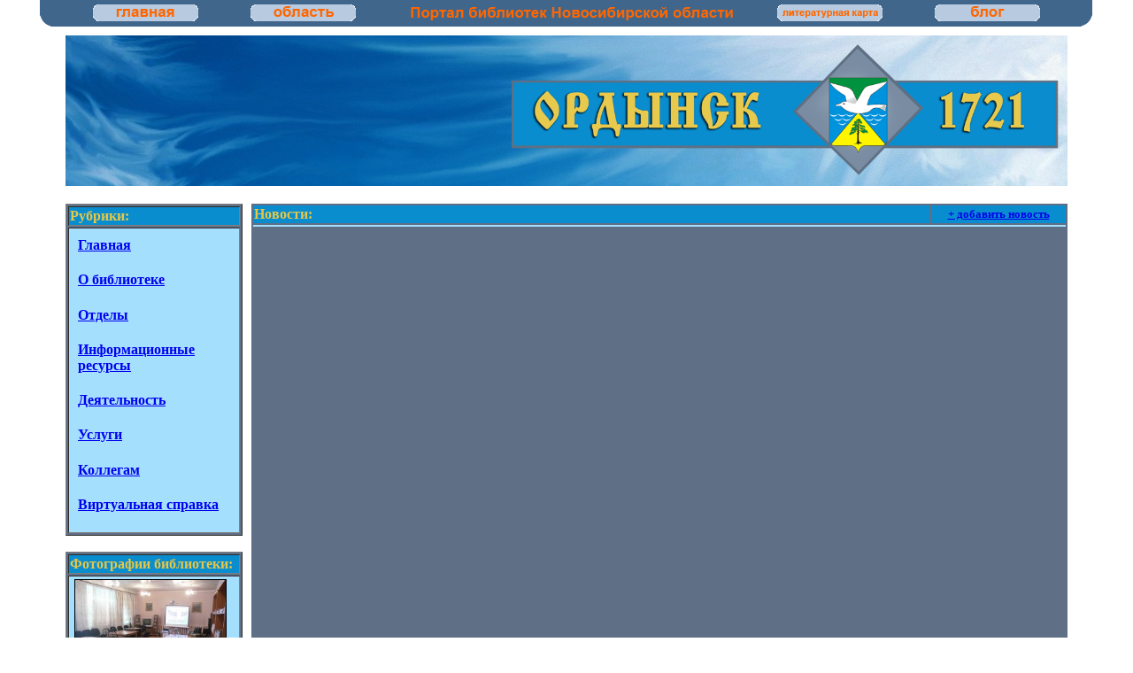

--- FILE ---
content_type: text/html; charset=windows-1251
request_url: http://infomania.ru/ordinsk/view_dop.php?ri=10
body_size: 3105
content:
<html>
<meta http-equiv=Выберите расширение для паковки content="text/html; charset=windows-1251">
<body leftMargin="0" topMargin="0" onLoad="rotate()" marginwidth="0" marginheight="0">
<style type="text/css">
<!--
.стиль1 {font-size: small}
-->
</style>
<meta http-equiv=Выберите расширение для паковки content="text/html; charset=windows-1251">
<!-- Yandex.Metrika counter -->
<script type="text/javascript">
    (function (d, w, c) {
        (w[c] = w[c] || []).push(function() {
            try {
                w.yaCounter29661290 = new Ya.Metrika({
                    id:29661290,
                    clickmap:true,
                    trackLinks:true,
                    accurateTrackBounce:true,
                    webvisor:true
                });
            } catch(e) { }
        });

        var n = d.getElementsByTagName("script")[0],
            s = d.createElement("script"),
            f = function () { n.parentNode.insertBefore(s, n); };
        s.type = "text/javascript";
        s.async = true;
        s.src = "https://mc.yandex.ru/metrika/watch.js";

        if (w.opera == "[object Opera]") {
            d.addEventListener("DOMContentLoaded", f, false);
        } else { f(); }
    })(document, window, "yandex_metrika_callbacks");
</script>
<noscript><div><img src="https://mc.yandex.ru/watch/29661290" style="position:absolute; left:-9999px;" alt="" /></div></noscript>
<!-- /Yandex.Metrika counter -->

<table cellpadding="0" cellspacing="0" width=93% height="30" align="center">
  <tr height="30">
  <td align="right"><img src="../blocks/img/left.gif" /></td>
    <td width=15% bgcolor="#40668c"><div align="center"><a href="http://infomania.ru"><img src="../blocks/img/main.gif" border="0" /></a></div></td>
    <td width=15% bgcolor="#40668c"><div align="center"><a href="http://infomania.ru/portal/"><img src="../blocks/img/shtat.gif" border="0"></a></div></td>
    <td bgcolor="#40668c"><div align="center"><img src="../blocks/img/hr.gif" /></td>
    <td width=15% bgcolor="#40668c"><div align="center"><a href="http://infomania.ru/map/"><img src="../blocks/img/lit.gif" border="0"/></a></div></td>
    <td width=15% bgcolor="#40668c"><div align="center"><a href="http://buki-v-ruki.livejournal.com/tag/%D0%BF%D0%BE%D1%80%D1%82%D0%B0%D0%BB%20infomania.ru" target="_blank"><img src="../blocks/img/blog.gif" alt="http://buki-v-ruki.livejournal.com/tag/%D0%BF%D0%BE%D1%80%D1%82%D0%B0%D0%BB%20infomania.ru" border="0" /></a></div></td>
	<td><img src="../blocks/img/rig.gif" /></td>
  </tr>
</table>

<!-- шапка сайта-->
<table width="90%" border="0" cellspacing="10" cellpadding="10" align="center" height="150">
  <tr height="150">
    <td align="right" background="http://infomania.ru/ordinsk/blok/img/bbajuz2ovt5o7bpg.jpg"><img src="blok/img/logo.gif" height="150"/></td>
  </tr>
</table>
<!-- начало глобальной таблицы-->
<table width="90%" cellspacing="10" cellpadding="0" align="center">
  <tr> <meta http-equiv=Выберите расширение для паковки content="text/html; charset=windows-1251">
<script type="text/javascript">
var GB_ROOT_DIR = "http://www.infomania.ru/greybox/";
</script>
<script type="text/javascript" src="http://www.infomania.ru/greybox/AJS.js"></script>
<script type="text/javascript" src="http://www.infomania.ru/greybox/AJS_fx.js"></script>
<script type="text/javascript" src="http://www.infomania.ru/greybox/gb_scripts.js"></script>
<link href="http://www.infomania.ru/greybox/gb_styles.css" rel="stylesheet" type="text/css" />


<script type='text/javascript' src='http://yandex.st/jquery/1.4.4/jquery.min.js'></script>
<script type='text/javascript'>
$(document).ready(function() {
    $('#cat p').hide();
    $('#cat h4').click(function(){
        $(this).next('p').slideToggle('slow');
    });
});
</script>

<link type="text/css" href="css/nf.lightbox.css" rel="stylesheet" />
<script src="js/jquery-1.3.2.min.js" type="text/javascript"></script>
<script src="js/NFLightBox.js" type="text/javascript"></script>
<script type="text/javascript">
<!--
$(function(){
  $("ul.gallery a").lightBox({
  	overlayBgColor: '#363',
  	txtImage: 'Фото',
    txtOf: 'из',
    txtPrev: '&nbsp;Назад',
    txtNext: '&nbsp;Вперед',
    keyToClose: 'q',
    keyToPrev: 'z',
    keyToNext: 'c'
  });
});
-->
</script>



<style type="text/css">
ul.gallery { width:180px; margin:0; padding:0; list-style-type:none; }
ul.gallery img { border:1px solid #000; }
ul.gallery li { float:left; }
</style>

<style type="text/css">
<!--
.styleA {font-family: Arial, Helvetica, sans-serif}
a:visited {
	color: blue;
}
-->
</style>
<!-- начало левой колонки-->
<td width="200" valign="top">



<!-- блок меню-->
<table width=200 border="1" bgcolor="#5f6f86">
  <tr>
    <th scope="col" bgcolor="#098dce"><div align="left" style="color: #e8c746;">Рубрики:</div></th>
  </tr>
  <tr>
    <td bgcolor="#a5dffe" style="padding-left:10px;padding-top:10px;color:blue">
	
	<div id='cat'>
<h4><a href='http://infomania.ru/ordinsk/'>Главная</a></h4>
<h4><a href='#'>О библиотеке</a></h4>
<p>  
<a href='http://infomania.ru/ordinsk/view_dop.php?ri=1' onmouseover="this.style.color='00ff01'" onmouseout="this.style.color='blue'">История</a><br />
<a href='http://infomania.ru/ordinsk/view_dop.php?ri=2' onmouseover="this.style.color='00ff01'" onmouseout="this.style.color='blue'">Правила</a><br />
<a href='http://infomania.ru/ordinsk/view_dop.php?ri=0' onmouseover="this.style.color='00ff01'" onmouseout="this.style.color='blue'">Библиотека сегодня</a><br />
</p>

<h4><a href='#'>Отделы</a></h4>
<p>
<a href='http://infomania.ru/ordinsk/view_dop.php?ri=3' onmouseover="this.style.color='00ff01'" onmouseout="this.style.color='blue'">Методический отдел</a><br />
<a href='http://infomania.ru/ordinsk/view_dop.php?ri=4' onmouseover="this.style.color='00ff01'" onmouseout="this.style.color='blue'">Отдел комплектования и обработки литературы</a><br />
<a href='http://infomania.ru/ordinsk/view_dop.php?ri=5' onmouseover="this.style.color='00ff01'" onmouseout="this.style.color='blue'">Информационный отдел</a><br />
<a href='http://infomania.ru/ordinsk/view_dop.php?ri=6' onmouseover="this.style.color='00ff01'" onmouseout="this.style.color='blue'">Отдел обслуживания</a><br />
</p>

<h4><a href='#'>Информационные ресурсы</a></h4>
<p>
<a href='http://infomania.ru/ordinsk/view_dop.php?ri=7' onmouseover="this.style.color='00ff01'" onmouseout="this.style.color='blue'">Электронный каталог</a><br />
<a href='http://infomania.ru/ordinsk/view_dop.php?ri=8' onmouseover="this.style.color='00ff01'" onmouseout="this.style.color='blue'">Библиотечная карта Ордынского района</a><br />
<a href='http://infomania.ru/ordinsk/view_dop.php?ri=9' onmouseover="this.style.color='00ff01'" onmouseout="this.style.color='blue'">Каталог журналов и газет</a><br />
<a href='http://infomania.ru/ordinsk/view_dop.php?ri=10' onmouseover="this.style.color='00ff01'" onmouseout="this.style.color='blue'">Поступления литературы</a><br />
</p>

<h4><a href='#'>Деятельность</a></h4>
<p>
<a href='http://infomania.ru/ordinsk/view_dop.php?ri=11' onmouseover="this.style.color='00ff01'" onmouseout="this.style.color='blue'">План на 2012 год</a><br />
<a href='http://infomania.ru/ordinsk/view_dop.php?ri=12' onmouseover="this.style.color='00ff01'" onmouseout="this.style.color='blue'">Мероприятия</a><br />
<a href='http://infomania.ru/ordinsk/view_dop.php?ri=13' onmouseover="this.style.color='00ff01'" onmouseout="this.style.color='blue'">Конкурсы</a><br />
<a href='http://infomania.ru/ordinsk/view_dop.php?ri=14' onmouseover="this.style.color='00ff01'" onmouseout="this.style.color='blue'">Издательская деятельность</a><br />
</p>

<h4><a href='#'>Услуги</a></h4>
<p>
<a href='http://infomania.ru/ordinsk/view_dop.php?ri=15' onmouseover="this.style.color='00ff01'" onmouseout="this.style.color='blue'">Сервисные услуги</a><br />
<a href='http://infomania.ru/ordinsk/view_dop.php?ri=16' onmouseover="this.style.color='00ff01'" onmouseout="this.style.color='blue'">Консультант плюс, ИПС ФCО России «Законодательство России»</a><br />
</p>

<h4><a href='http://infomania.ru/ordinsk/view_dop.php?ri=17'>Коллегам</a></h4>
<h4><a href='http://www.infomania.ru/re1.php/' rel="gb_page_fs[]">Виртуальная справка</a></h4>
</div>

	
	</td>
  </tr></table><br>
  
<!-- блок с фотографиями-->  
<table width=200 border="1" bgcolor="#5f6f86">
  <tr bgcolor="#098dce"><th scope="col" bgcolor="#098dce"><div align="left" style="color: #e8c746;">Фотографии библиотеки:</div></th></tr>
  <tr><td bgcolor="#a5dffe" align="center">
<table border="0" cellspacing="2" cellpadding="0" align="center">
  <tr>
    <td align="center"><ul class="gallery"><li>
      <div align="center"><a href="http://infomania.ru/ordinsk/blok/img/prew/SDC13105.JPG"><img src="http://infomania.ru/ordinsk/blok/img/prew/sm/SDC13105.JPG" width="170"></a></div>
    </li></ul></td>
    </tr>
  <tr>
    <td align="center"><ul class="gallery"><li>
      <div align="center"><a href="http://infomania.ru/ordinsk/blok/img/prew/SDC13101.JPG"><img src="http://infomania.ru/ordinsk/blok/img/prew/sm/SDC13101.JPG"></a></div>
    </li>
        <li style="margin-left:4px;">
          <div align="center"><a href="http://infomania.ru/ordinsk/blok/img/prew/SDC13102.JPG"><img src="http://infomania.ru/ordinsk/blok/img/prew/sm/SDC13102.JPG"></a></div>
        </li>
      </ul></td>
    </tr>
</table>
 
   </td>
  </tr></table><br>
  
  
<table width=200 border="1" bgcolor="#5f6f86">
  <tr bgcolor="#098dce"><th scope="col" bgcolor="#098dce"><div align="left" style="color: #e8c746;">Счетчик:</div></th></tr>
  <tr><td bgcolor="#a5dffe" align="left">
<!--LiveInternet counter--><script type="text/javascript"><!--
document.write("<a href='http://www.liveinternet.ru/click' "+
"target=_blank><img src='//counter.yadro.ru/hit?t14.13;r"+
escape(document.referrer)+((typeof(screen)=="undefined")?"":
";s"+screen.width+"*"+screen.height+"*"+(screen.colorDepth?
screen.colorDepth:screen.pixelDepth))+";u"+escape(document.URL)+
";"+Math.random()+
"' alt='' title='LiveInternet: показано число просмотров за 24"+
" часа, посетителей за 24 часа и за сегодня' "+
"border='0' width='88' height='31'><\/a>")
//--></script><!--/LiveInternet-->

 
   </td>
  </tr></table>
  
<!-- конец левой колонки-->
</td>
    <td rowspan="2" bgcolor="#5f6f86" valign="top"><table width=100%>
  <tr>
    <th scope="col" bgcolor="#098dce"><div align="left" style="color: #e8c746;">Новости:</div></th>
    <th scope="col" bgcolor="#098dce" width="150"><div align="right" class="стиль1">
      <div align="center"><a href="http://infomania.ru/ordinsk/add.php">+ добавить новость</a></div>
    </div></th>
  </tr>
  <tr>
    <td colspan="2" bgcolor="#a5dffe"><blockquote>




--- FILE ---
content_type: application/javascript
request_url: http://infomania.ru/ordinsk/js/NFLightBox.js
body_size: 12843
content:
/*
[===========================================================================]
[   Copyright (c) 2009, Helori LAMBERTY                                     ]
[   All rights reserved.                                                    ]
[                                                                           ]
[   Redistribution and use in source and binary forms, with or without      ] 
[   modification, are permitted provided that the following conditions      ]
[   are met:                                                                ]
[                                                                           ]  
[   * Redistributions of source code must retain the above copyright        ]
[   notice, this list of conditions and the following disclaimer.           ]
[                                                                           ]
[   * Redistributions in binary form must reproduce the above copyright     ]
[   notice, this list of conditions and the following disclaimer in         ]
[   the documentation and/or other materials provided with the              ]
[   distribution.                                                           ]
[                                                                           ]
[   * Neither the name of NotesFor.net nor the names of its                 ]
[   contributors may be used to endorse or promote products derived         ]
[   from this software without specific prior written permission.           ]   
[                                                                           ]
[   THIS SOFTWARE IS PROVIDED BY THE COPYRIGHT HOLDERS AND CONTRIBUTORS     ]
[   "AS IS" AND ANY EXPRESS OR IMPLIED WARRANTIES, INCLUDING, BUT NOT       ]
[   LIMITED TO, THE IMPLIED WARRANTIES OF MERCHANTABILITY AND FITNESS FOR   ]
[   A PARTICULAR PURPOSE ARE DISCLAIMED. IN NO EVENT SHALL THE COPYRIGHT    ]
[   OWNER OR CONTRIBUTORS BE LIABLE FOR ANY DIRECT, INDIRECT, INCIDENTAL,   ]
[   SPECIAL, EXEMPLARY, OR CONSEQUENTIAL DAMAGES (INCLUDING, BUT NOT        ]
[   LIMITED TO, PROCUREMENT OF SUBSTITUTE GOODS OR SERVICES; LOSS OF USE,   ]
[   DATA, OR PROFITS; OR BUSINESS INTERRUPTION) HOWEVER CAUSED AND ON ANY   ]
[   THEORY OF LIABILITY, WHETHER IN CONTRACT, STRICT LIABILITY, OR TORT     ]
[   (INCLUDING NEGLIGENCE OR OTHERWISE) ARISING IN ANY WAY OUT OF THE       ] 
[   USE OF THIS SOFTWARE, EVEN IF ADVISED OF THE POSSIBILITY OF SUCH        ] 
[   DAMAGE.                                                                 ]
[===========================================================================]
*/

(function($) {
    $.fn.lightBox = function(settings) {
        ///	<summary>
        ///		Init the JQuery ligntbox settings. 
        ///	</summary>
        ///	<param name="settings" type="Options">
        ///		1: overlayBgColor - (string) Background color to overlay; inform a hexadecimal value like: #RRGGBB. Where RR, GG, and BB are the hexadecimal values for the red, green, and blue values of the color.
        ///		2: overlayOpacity - (integer) Opacity value to overlay; inform: 0.X. Where X are number from 0 to 9.
        ///		3: fixedNavigation - (boolean) Boolean that informs if the navigation (next and prev button) will be fixed or not in the interface.
        ///		4: imageLoading - (string) Path and the name of the loading icon image
        ///		5: imageBtnPrev - (string) Path and the name of the prev button image
        ///		6: imageBtnNext - (string) Path and the name of the next button image
        ///		7: imageBtnClose - (string) Path and the name of the close button image
        ///		8: imageBlank - (string) Path and the name of a blank image (one pixel)
        ///		9: imageBtnBottomPrev - (string) Path and the name of the bottom prev button image
        ///		10: imageBtnBottomNext - (string) (string) Path and the name of the bottom next button image
        ///		11: imageBtnPlay - (string) Path and the name of the close button image
        ///		12: imageBtnStop - (string) Path and the name of the play button image
        ///		13: containerBorderSize - (integer) If you adjust the padding in the CSS for the container, #lightbox-container-image-box, you will need to update this value
        ///		14: containerResizeSpeed - (integer) Specify the resize duration of container image. These number are miliseconds. 500 is default.
        ///		15: txtImage - (string) Specify text "Image"
        ///		16: txtOf - (string) Specify text "of"
        ///		17: txtPrev - (string) Specify text "previous"
        ///		18: keyToNext - (string) Specify text "next"    
        ///		19: keyToClose - (string) (c = close) Letter to close the jQuery lightBox interface. Beyond this letter, the letter X and the SCAPE key is used to.
        ///		20: keyToPrev - (string) (p = previous) Letter to show the previous image.
        ///		21: keyToNext - (string) (n = next) Letter to show the next image.
        ///		22: slideShowTimer - (integer) number of milliseconds to change image by default 5000.
        ///	</param>
        ///	<returns type="jQuery" />
        settings = jQuery.extend({
            // Configuration related to overlay
            overlayBgColor: '#000',
            overlayOpacity: 0.8,
            // Configuration related to navigation
            fixedNavigation: false,
            // Configuration related to images
            imageLoading: 'images/loading.gif',
            imageBtnPrev: 'images/prev.png',
            imageBtnNext: 'images/next.png',
            imageBtnClose: 'images/close.png',
            imageBlank: 'images/lightbox-blank.gif',
            imageBtnBottomPrev: 'images/btm_prev.gif',
            imageBtnBottomNext: 'images/btm_next.gif',
            imageBtnPlay: 'images/start.png',
            imageBtnStop: 'images/pause.png',
            // Configuration related to container image box
            containerBorderSize: 10,
            containerResizeSpeed: 500,
            // Configuration related to texts in caption. For example: Image 2 of 8. You can alter either "Image" and "of" texts.
            txtImage: 'Image',
            txtOf: 'of',
            txtPrev: '&nbsp;Previous',
            txtNext: '&nbsp;Next',
            // Configuration related to keyboard navigation
            keyToClose: 'c',
            keyToPrev: 'p',
            keyToNext: 'n',
            //Configuration related to slide show
            slideShowTimer: 5000,
            // DonВґt alter these variables in any way
            step: 0,
            imageArray: [],
            slideShow: 'start',
            activeImage: 0
        }, settings);

        // Caching the jQuery object with all elements matched
        var jQueryMatchedObj = this; // This, in this context, refer to jQuery object

        function _initialize() {
            _start(this, jQueryMatchedObj); // This, in this context, refer to object (link) which the user have clicked
            return false; // Avoid the browser following the link
        }

        function _start(objClicked, jQueryMatchedObj) {
            ///	<summary>
            ///		Start the jQuery lightBox plugin.  
            ///	</summary>
            ///	<param name="objClicked" type="object">objClicked The object (link) whick the user have clicked</param>
            ///	<param name="jQueryMatchedObj" type="object">jQueryMatchedObj The jQuery object with all elements matched</param>

            // Hime some elements to avoid conflict with overlay in IE. These elements appear above the overlay.
            $('embed, object, select').css({ 'visibility': 'hidden' });
            // Call the function to create the markup structure; style some elements; assign events in some elements.
            _set_interface();
            // Unset total images in imageArray
            settings.imageArray.length = 0;
            // Unset image active information
            settings.activeImage = 0;
            // We have an image set? Or just an image? LetВґs see it.
            if (jQueryMatchedObj.length == 1) {
                settings.imageArray.push(new Array(objClicked.getAttribute('href'), objClicked.getAttribute('title')));
            } else {
                // Add an Array (as many as we have), with href and title atributes, inside the Array that storage the images references		
                for (var i = 0; i < jQueryMatchedObj.length; i++) {
                    settings.imageArray.push(new Array(jQueryMatchedObj[i].getAttribute('href'), jQueryMatchedObj[i].getAttribute('title')));
                }
            }
            while (settings.imageArray[settings.activeImage][0] != objClicked.getAttribute('href')) {
                settings.activeImage++;
            }
            // Call the function that prepares image exibition
            _set_image_to_view();
        }

        function _set_interface() {
            // Apply the HTML markup into body tag
            //$('body').append('<div id="jquery-overlay" /><div id="jquery-box"><div id="jquery-lightbox"><div id="lightbox-container-image-box"><div id="lightbox-container-image-box-top"><div id="lightbox-container-image-box-top-left"><img src="' + settings.imageBtnPlay + '"></div><div id="lightbox-container-image-box-top-middle"></div><div id="lightbox-container-image-box-top-right"><img src="' + settings.imageBtnClose + '"></div></div><div id="lightbox-container-image"><img id="lightbox-image"/></div><div id="lightbox-nav" style="display: block;"><a id="lightbox-nav-btnPrev" href="#" /><a id="lightbox-nav-btnNext" href="#" /></div><div id="lightbox-loading" style="display: none;"><a id="lightbox-loading-link" href="#"><img src="' + settings.imageLoading + '"></a></div></div><div id="lightbox-container-image-data-box"><div id="lightbox-container-image-data"><span id="lightbox-image-details-caption">Image name</span> <span id="lightbox-image-details-currentNumber"></span>&nbsp;|&nbsp;<div id="lightbox-image-details-previous-image"><img src="' + settings.imageBtnBottomPrev + '"><span id="lightbox-image-details-previous-text">' + settings.txtPrev + '</span>&nbsp;</div><div id="lightbox-image-details-next-image"><img src="' + settings.imageBtnBottomNext + '"><span id="lightbox-image-details-next-text">' + settings.txtNext + '</span></div></div></div></div>');
            $('body').append('<div id="jquery-overlay" /><div id="jquery-box"><div id="jquery-lightbox"><div id="lightbox-container-image-box"><div id="lightbox-container-image-box-top"><div id="lightbox-container-image-box-top-left"><img src="' + settings.imageBtnPlay + '"></div><div id="lightbox-container-image-box-top-middle"></div><div id="lightbox-container-image-box-top-right"><img src="' + settings.imageBtnClose + '"></div></div><div id="lightbox-container-image"><img id="lightbox-image"/></div><div id="lightbox-nav" style="display: block;"><a id="lightbox-nav-btnPrev" href="#" title="' + settings.txtPrev + '" /><a id="lightbox-nav-btnNext" href="#" title="' + settings.txtNext + '" /></div><div id="lightbox-loading" style="display: none;"><a id="lightbox-loading-link" href="#"><img src="' + settings.imageLoading + '"></a></div></div><div id="lightbox-container-image-data-box"><div id="lightbox-container-image-data"><span id="lightbox-image-details-caption">Image name</span> <span id="lightbox-image-details-currentNumber"></span>&nbsp;|&nbsp;<div id="lightbox-image-details-previous-image"><img src="' + settings.imageBtnBottomPrev + '" alt="' + settings.txtPrev + '">&nbsp;</div><div id="lightbox-image-details-next-image"><img src="' + settings.imageBtnBottomNext + '" alt="' + settings.txtNext + '"></div></div></div></div>');

            $('#lightbox-container-image-box').corner();
            $('#lightbox-container-image-data-box').corner();

            // Get page sizes
            var arrPageSizes = ___getPageSize();
            // Style overlay and show it
            $('#jquery-overlay').css({
                backgroundColor: settings.overlayBgColor,
                opacity: settings.overlayOpacity,
                width: arrPageSizes[0],
                height: arrPageSizes[1]
            }).fadeIn();
            // Get page scroll
            var arrPageScroll = ___getPageScroll();
            // Calculate top and left offset for the jquery-lightbox div object and show it
            $('#jquery-lightbox').css({
                top: arrPageScroll[1] + (arrPageSizes[3] / 10),
                left: arrPageScroll[0]
            }).show();

            // Assigning click events in elements to close overlay
            //            $('#jquery-overlay,#jquery-lightbox').click(function() {
            //                _finish();
            //            });
            // Assign the _finish function to lightbox-loading-link and lightbox-secNav-btnClose objects
            $('#lightbox-container-image-box-top-right img').click(function() {
                _finish();
                return false;
            });

            //Start/Stop the slide show
            $('#lightbox-container-image-box-top-left img').click(function() {
                if (settings.slideShow == 'start') {
                    $('#lightbox-container-image-box-top-left img')[0].src = settings.imageBtnStop;
                    settings.step = 0;
                    $('#lightbox-container-image-box-top-left img').everyTime(settings.slideShowTimer / Math.round(settings.slideShowTimer / 125), "timer", function(i) {
                        _set_timer();
                    }, Math.round(settings.slideShowTimer / 125));
                    settings.slideShow = 'stop';
                }
                else {
                    $('#lightbox-container-image-box-top-left img')[0].src = settings.imageBtnPlay;
                    $('#lightbox-container-image-box-top-left img').stopTime("timer");
                    settings.step = 0;
                    $("#lightbox-container-image-box-top-middle").reportprogress(settings.step, Math.round(settings.slideShowTimer / 125));
                    settings.slideShow = 'start';
                }
                return false;
            });

            // If window was resized, calculate the new overlay dimensions
            $(window).resize(function() {
                // Get page sizes
                var arrPageSizes = ___getPageSize();
                // Style overlay and show it
                $('#jquery-overlay').css({
                    width: arrPageSizes[0],
                    height: arrPageSizes[1]
                });
                // Get page scroll
                var arrPageScroll = ___getPageScroll();
                // Calculate top and left offset for the jquery-lightbox div object and show it
                $('#jquery-lightbox').css({
                    top: arrPageScroll[1] + (arrPageSizes[3] / 10),
                    left: arrPageScroll[0]
                });
            });
        }

        function _set_timer() {
            settings.step = settings.step + 1
            $("#lightbox-container-image-box-top-middle").reportprogress(settings.step, Math.round(settings.slideShowTimer / 125)); if (settings.step == Math.round(settings.slideShowTimer / 125)) {
                settings.step = 0;
                settings.activeImage = settings.activeImage + 1;
                if (settings.imageArray.length <= settings.activeImage) {
                    settings.activeImage = 0;
                }
                $('#lightbox-container-image-box-top-left img').stopTime("timer");
                _set_image_to_view(true);
            }
        }
        /**
        * Prepares image exibition; doing a imageВґs preloader to calculate itВґs size
        *
        */
        function _set_image_to_view(timer) {
            // Show the loading
            $('#lightbox-loading').show();
            if (settings.fixedNavigation) {
                $('#lightbox-image,#lightbox-container-image-data-box,#lightbox-image-details-currentNumber').hide();
            } else {
                // Hide some elements
                $('#lightbox-image,#lightbox-nav,#lightbox-nav-btnPrev,#lightbox-nav-btnNext,#lightbox-container-image-data-box,#lightbox-image-details-currentNumber,#lightbox-container-image-box-top').hide();
            }
            // Image preload process
            var objImagePreloader = new Image();
            objImagePreloader.onload = function() {
                $('#lightbox-image').attr('src', settings.imageArray[settings.activeImage][0]);
                // Perfomance an effect in the image container resizing it
                _resize_container_image_box(objImagePreloader.width, objImagePreloader.height);
                //	clear onLoad, IE behaves irratically with animated gifs otherwise
                objImagePreloader.onload = function() { };
            };
            objImagePreloader.src = settings.imageArray[settings.activeImage][0];
            if (timer) {
                $('#lightbox-container-image-box-top-left img').everyTime(settings.slideShowTimer / Math.round(settings.slideShowTimer / 125), "timer", function(i) {
                    _set_timer();
                }, Math.round(settings.slideShowTimer / 125));
            }
        };
        /**
        * Perfomance an effect in the image container resizing it
        *
        * @param integer intImageWidth The imageВґs width that will be showed
        * @param integer intImageHeight The imageВґs height that will be showed
        */
        function _resize_container_image_box(intImageWidth, intImageHeight) {
            // Get current width and height
            var intCurrentWidth = $('#lightbox-container-image-box').width();
            var intCurrentHeight = $('#lightbox-container-image-box').height();
            // Get the width and height of the selected image plus the padding
            var intWidth = (intImageWidth + (settings.containerBorderSize * 2)); // Plus the imageВґs width and the left and right padding value
            var intHeight = (intImageHeight + (settings.containerBorderSize * 2)); // Plus the imageВґs height and the left and right padding value
            // Diferences
            var intDiffW = intCurrentWidth - intWidth;
            var intDiffH = intCurrentHeight - intHeight;
            // Perfomance the effect
            $('#lightbox-container-image-box').animate({ width: intWidth, height: intHeight }, settings.containerResizeSpeed, function() { _show_image(); });
            if ((intDiffW == 0) && (intDiffH == 0)) {
                if ($.browser.msie) {
                    ___pause(250);
                } else {
                    ___pause(100);
                }
            }
            $('#lightbox-container-image-data-box').css({ width: intWidth });
            $('#lightbox-nav-btnPrev,#lightbox-nav-btnNext').css({ height: intImageHeight + (settings.containerBorderSize * 2) - 32 });
        };
        /**
        * Show the prepared image
        *
        */
        function _show_image() {
            $('#lightbox-loading').hide();
            $('#lightbox-image').fadeIn(function() {
                _show_image_data();
                _set_navigation();
            });
            _preload_neighbor_images();
        };
        /**
        * Show the image information
        *
        */
        function _show_image_data() {
            $('#lightbox-container-image-data-box').slideDown('fast');
            $('#lightbox-image-details-caption').hide();
            if (settings.imageArray[settings.activeImage][1]) {
                $('#lightbox-image-details-caption').html(settings.imageArray[settings.activeImage][1]).show();
            }
            // If we have a image set, display 'Image X of X'
            if (settings.imageArray.length > 1) {
                $('#lightbox-image-details-currentNumber').html(settings.txtImage + ' ' + (settings.activeImage + 1) + ' ' + settings.txtOf + ' ' + settings.imageArray.length).show();
            }
            $('#lightbox-container-image-box-top').show();
        }
        /**
        * Display the button navigations
        *
        */
        function _set_navigation() {
            $('#lightbox-nav').show();

            // Instead to define this configuration in CSS file, we define here. And itВґs need to IE. Just.
            $('#lightbox-nav-btnPrev,#lightbox-nav-btnNext').css({ 'background': 'transparent url(' + settings.imageBlank + ') no-repeat' });

            // Show the prev button, if not the first image in set
            if (settings.activeImage != 0) {
                if (settings.fixedNavigation) {
                    $('#lightbox-image-details-previous-image, #lightbox-image-details-previous-text').unbind()
						.bind('click', function() {
						    settings.activeImage = settings.activeImage - 1;
						    _set_image_to_view();
						    return false;
						});
                } else {
                    // Show the images button for Next buttons
                    $('#lightbox-image-details-previous-image, #lightbox-image-details-previous-text').unbind().show().bind('click', function() {
                        settings.activeImage = settings.activeImage - 1;
                        _set_image_to_view();
                        return false;
                    });
                }
            }
            else
                $('#lightbox-image-details-previous-image, #lightbox-image-details-previous-text').hide();

            // Show the prev button, if not the first image in set
            if (settings.activeImage != 0) {
                if (settings.fixedNavigation) {
                    $('#lightbox-nav-btnPrev').css({ 'background': 'url(' + settings.imageBtnPrev + ') left 50% no-repeat' })
						.unbind()
						.bind('click', function() {
						    settings.activeImage = settings.activeImage - 1;
						    _set_image_to_view();
						    return false;
						});
                } else {
                    // Show the images button for Next buttons
                    $('#lightbox-nav-btnPrev').unbind().hover(function() {
                        $(this).css({ 'background': 'url(' + settings.imageBtnPrev + ') left 50% no-repeat' });
                    }, function() {
                        $(this).css({ 'background': 'transparent url(' + settings.imageBlank + ') no-repeat' });
                    }).show().bind('click', function() {
                        settings.activeImage = settings.activeImage - 1;
                        _set_image_to_view();
                        return false;
                    });
                }
            }

            // Show the next button, if not the last image in set
            if (settings.activeImage != (settings.imageArray.length - 1)) {
                if (settings.fixedNavigation) {
                    $('#lightbox-image-details-next-image, #lightbox-image-details-next-text').unbind()
						.bind('click', function() {
						    settings.activeImage = settings.activeImage + 1;
						    _set_image_to_view();
						    return false;
						});
                } else {
                    // Show the images button for Next buttons
                    $('#lightbox-image-details-next-image, #lightbox-image-details-next-text').unbind().show().bind('click', function() {
                        settings.activeImage = settings.activeImage + 1;
                        _set_image_to_view();
                        return false;
                    });
                }
            }
            else
                $('#lightbox-image-details-next-image, #lightbox-image-details-next-text').hide();

            if (settings.activeImage != (settings.imageArray.length - 1)) {
                if (settings.fixedNavigation) {
                    $('#lightbox-nav-btnNext').css({ 'background': 'url(' + settings.imageBtnNext + ') right 50% no-repeat' })
						.unbind()
						.bind('click', function() {
						    settings.activeImage = settings.activeImage + 1;
						    _set_image_to_view();
						    return false;
						});
                } else {
                    // Show the images button for Next buttons
                    $('#lightbox-nav-btnNext').unbind().hover(function() {
                        $(this).css({ 'background': 'url(' + settings.imageBtnNext + ') right 50% no-repeat' });
                    }, function() {
                        $(this).css({ 'background': 'transparent url(' + settings.imageBlank + ') no-repeat' });
                    }).show().bind('click', function() {
                        settings.activeImage = settings.activeImage + 1;
                        _set_image_to_view();
                        return false;
                    });
                }
            }
            // Enable keyboard navigation
            _enable_keyboard_navigation();
        }

        /**
        * Enable a support to keyboard navigation
        *
        */
        function _enable_keyboard_navigation() {
            $(document).keydown(function(objEvent) {
                _keyboard_action(objEvent);
            });
        }
        /**
        * Disable the support to keyboard navigation
        *
        */
        function _disable_keyboard_navigation() {
            $(document).unbind();
        }
        /**
        * Perform the keyboard actions
        *
        */
        function _keyboard_action(objEvent) {
            // To ie
            if (objEvent == null) {
                keycode = event.keyCode;
                escapeKey = 27;
                // To Mozilla
            } else {
                keycode = objEvent.keyCode;
                escapeKey = objEvent.DOM_VK_ESCAPE;
            }
            // Get the key in lower case form
            key = String.fromCharCode(keycode).toLowerCase();
            // Verify the keys to close the ligthBox
            if ((key == settings.keyToClose) || (key == 'x') || (keycode == escapeKey)) {
                _finish();
            }
            // Verify the key to show the previous image
            if ((key == settings.keyToPrev) || (keycode == 37)) {
                // If weВґre not showing the first image, call the previous
                if (settings.activeImage != 0) {
                    settings.activeImage = settings.activeImage - 1;
                    _set_image_to_view();
                    _disable_keyboard_navigation();
                }
            }
            // Verify the key to show the next image
            if ((key == settings.keyToNext) || (keycode == 39)) {
                // If weВґre not showing the last image, call the next
                if (settings.activeImage != (settings.imageArray.length - 1)) {
                    settings.activeImage = settings.activeImage + 1;
                    _set_image_to_view();
                    _disable_keyboard_navigation();
                }
            }
        }
        /**
        * Preload prev and next images being showed
        *
        */
        function _preload_neighbor_images() {
            if ((settings.imageArray.length - 1) > settings.activeImage) {
                objNext = new Image();
                objNext.src = settings.imageArray[settings.activeImage + 1][0];
            }
            if (settings.activeImage > 0) {
                objPrev = new Image();
                objPrev.src = settings.imageArray[settings.activeImage - 1][0];
            }
        }
        /**
        * Remove jQuery lightBox plugin HTML markup
        *
        */
        function _finish() {
            $('#jquery-lightbox').remove();
            $('#jquery-overlay').fadeOut(function() { $('#jquery-overlay').remove(); });
            // Show some elements to avoid conflict with overlay in IE. These elements appear above the overlay.
            $('embed, object, select').css({ 'visibility': 'visible' });
        }
        /**
        / THIRD FUNCTION
        * getPageSize() by quirksmode.com
        *
        * @return Array Return an array with page width, height and window width, height
        */
        function ___getPageSize() {
            var xScroll, yScroll;
            if (window.innerHeight && window.scrollMaxY) {
                xScroll = window.innerWidth + window.scrollMaxX;
                yScroll = window.innerHeight + window.scrollMaxY;
            } else if (document.body.scrollHeight > document.body.offsetHeight) { // all but Explorer Mac
                xScroll = document.body.scrollWidth;
                yScroll = document.body.scrollHeight;
            } else { // Explorer Mac...would also work in Explorer 6 Strict, Mozilla and Safari
                xScroll = document.body.offsetWidth;
                yScroll = document.body.offsetHeight;
            }
            var windowWidth, windowHeight;
            if (self.innerHeight) {	// all except Explorer
                if (document.documentElement.clientWidth) {
                    windowWidth = document.documentElement.clientWidth;
                } else {
                    windowWidth = self.innerWidth;
                }
                windowHeight = self.innerHeight;
            } else if (document.documentElement && document.documentElement.clientHeight) { // Explorer 6 Strict Mode
                windowWidth = document.documentElement.clientWidth;
                windowHeight = document.documentElement.clientHeight;
            } else if (document.body) { // other Explorers
                windowWidth = document.body.clientWidth;
                windowHeight = document.body.clientHeight;
            }
            // for small pages with total height less then height of the viewport
            if (yScroll < windowHeight) {
                pageHeight = windowHeight;
            } else {
                pageHeight = yScroll;
            }
            // for small pages with total width less then width of the viewport
            if (xScroll < windowWidth) {
                pageWidth = xScroll;
            } else {
                pageWidth = windowWidth;
            }
            arrayPageSize = new Array(pageWidth, pageHeight, windowWidth, windowHeight);
            return arrayPageSize;
        };
        /**
        / THIRD FUNCTION
        * getPageScroll() by quirksmode.com
        *
        * @return Array Return an array with x,y page scroll values.
        */
        function ___getPageScroll() {
            var xScroll, yScroll;
            if (self.pageYOffset) {
                yScroll = self.pageYOffset;
                xScroll = self.pageXOffset;
            } else if (document.documentElement && document.documentElement.scrollTop) {	 // Explorer 6 Strict
                yScroll = document.documentElement.scrollTop;
                xScroll = document.documentElement.scrollLeft;
            } else if (document.body) {// all other Explorers
                yScroll = document.body.scrollTop;
                xScroll = document.body.scrollLeft;
            }
            arrayPageScroll = new Array(xScroll, yScroll);
            return arrayPageScroll;
        };
        /**
        * Stop the code execution from a escified time in milisecond
        *
        */
        function ___pause(ms) {
            var date = new Date();
            curDate = null;
            do { var curDate = new Date(); }
            while (curDate - date < ms);
        };
        // Return the jQuery object for chaining. The unbind method is used to avoid click conflict when the plugin is called more than once
        return this.unbind('click').click(_initialize);
    };
})(jQuery);                        // Call and execute the function immediately passing the jQuery object


/*
[===========================================================================]
[   JQUERY PROGRESS BAR                                                     ]
[===========================================================================]
*/
(function($) {
    //Main Method
    $.fn.reportprogress = function(val, maxVal) {
        var max = 100;
        if (maxVal)
            max = maxVal;
        return this.each(
			function() {
			    var div = $(this);
			    var innerdiv = div.find(".progress");

			    if (innerdiv.length != 1) {
			        innerdiv = $("<div class='progress'></div>");
			        //			        div.append("<div class='text'>&nbsp;</div>");
			        //			        $("<span class='text'>&nbsp;</span>").css("width", div.width()).appendTo(innerdiv);
			        div.append(innerdiv);
			    }
			    var width = Math.round(val / max * 100);
			    innerdiv.css("width", width + "%");
			    //			    div.find(".text").html(width + " %");
			}
		);
    };
})(jQuery);

/*
[===========================================================================]
[   JQUERY CURVY CORNERS                                                    ]
[===========================================================================]
*/

(function($) {
    $.fn.corner = function(options) {

        function BlendColour(Col1, Col2, Col1Fraction) {
            var red1 = parseInt(Col1.substr(1, 2), 16);
            var green1 = parseInt(Col1.substr(3, 2), 16);
            var blue1 = parseInt(Col1.substr(5, 2), 16);
            var red2 = parseInt(Col2.substr(1, 2), 16);
            var green2 = parseInt(Col2.substr(3, 2), 16);
            var blue2 = parseInt(Col2.substr(5, 2), 16);
            if (Col1Fraction > 1 || Col1Fraction < 0) Col1Fraction = 1;
            var endRed = Math.round((red1 * Col1Fraction) + (red2 * (1 - Col1Fraction)));
            if (endRed > 255) endRed = 255;
            if (endRed < 0) endRed = 0;
            var endGreen = Math.round((green1 * Col1Fraction) + (green2 * (1 - Col1Fraction)));
            if (endGreen > 255) endGreen = 255;
            if (endGreen < 0) endGreen = 0;
            var endBlue = Math.round((blue1 * Col1Fraction) + (blue2 * (1 - Col1Fraction)));
            if (endBlue > 255) endBlue = 255;
            if (endBlue < 0) endBlue = 0;
            return "#" + IntToHex(endRed) + IntToHex(endGreen) + IntToHex(endBlue);
        }

        function IntToHex(strNum) {
            base = strNum / 16;
            rem = strNum % 16;
            base = base - (rem / 16);
            baseS = MakeHex(base);
            remS = MakeHex(rem);
            return baseS + '' + remS;
        }

        function MakeHex(x) {
            if ((x >= 0) && (x <= 9)) {
                return x;
            } else {
                switch (x) {
                    case 10: return "A";
                    case 11: return "B";
                    case 12: return "C";
                    case 13: return "D";
                    case 14: return "E";
                    case 15: return "F";
                };
                return "F";
            };
        }

        function pixelFraction(x, y, r) {
            var pixelfraction = 0;
            var xvalues = new Array(1);
            var yvalues = new Array(1);
            var point = 0;
            var whatsides = "";
            var intersect = Math.sqrt((Math.pow(r, 2) - Math.pow(x, 2)));
            if ((intersect >= y) && (intersect < (y + 1))) {
                whatsides = "Left";
                xvalues[point] = 0;
                yvalues[point] = intersect - y;
                point = point + 1;
            };
            var intersect = Math.sqrt((Math.pow(r, 2) - Math.pow(y + 1, 2)));
            if ((intersect >= x) && (intersect < (x + 1))) {
                whatsides = whatsides + "Top";
                xvalues[point] = intersect - x;
                yvalues[point] = 1;
                point = point + 1;
            };
            var intersect = Math.sqrt((Math.pow(r, 2) - Math.pow(x + 1, 2)));
            if ((intersect >= y) && (intersect < (y + 1))) {
                whatsides = whatsides + "Right";
                xvalues[point] = 1;
                yvalues[point] = intersect - y;
                point = point + 1;
            };
            var intersect = Math.sqrt((Math.pow(r, 2) - Math.pow(y, 2)));
            if ((intersect >= x) && (intersect < (x + 1))) {
                whatsides = whatsides + "Bottom";
                xvalues[point] = intersect - x;
                yvalues[point] = 0;
            };
            switch (whatsides) {
                case "LeftRight":
                    pixelfraction = Math.min(yvalues[0], yvalues[1]) + ((Math.max(yvalues[0], yvalues[1]) - Math.min(yvalues[0], yvalues[1])) / 2);
                    break;
                case "TopRight":
                    pixelfraction = 1 - (((1 - xvalues[0]) * (1 - yvalues[1])) / 2);
                    break;
                case "TopBottom":
                    pixelfraction = Math.min(xvalues[0], xvalues[1]) + ((Math.max(xvalues[0], xvalues[1]) - Math.min(xvalues[0], xvalues[1])) / 2);
                    break;
                case "LeftBottom":
                    pixelfraction = (yvalues[0] * xvalues[1]) / 2;
                    break;
                default:
                    pixelfraction = 1;
            };
            return pixelfraction;
        }

        function rgb2Hex(rgbColour) {
            try {
                var rgbArray = rgb2Array(rgbColour);
                var red = parseInt(rgbArray[0]);
                var green = parseInt(rgbArray[1]);
                var blue = parseInt(rgbArray[2]);
                var hexColour = "#" + IntToHex(red) + IntToHex(green) + IntToHex(blue);
            } catch (e) {
                alert("There was an error converting the RGB value to Hexadecimal in function rgb2Hex");
            };
            return hexColour;
        }

        function rgb2Array(rgbColour) {
            var rgbValues = rgbColour.substring(4, rgbColour.indexOf(")"));
            var rgbArray = rgbValues.split(", ");
            return rgbArray;
        }

        function format_colour(colour) {
            var returnColour = "transparent";
            if (colour != "" && colour != "transparent") {
                if (colour.substr(0, 3) == "rgb" && colour.substr(0, 4) != "rgba") {
                    returnColour = rgb2Hex(colour);
                }
                else if (colour.length == 4) {
                    returnColour = "#" + colour.substring(1, 2) + colour.substring(1, 2) + colour.substring(2, 3) + colour.substring(2, 3) + colour.substring(3, 4) + colour.substring(3, 4);
                }
                else {
                    returnColour = colour;
                };
            };
            return returnColour;
        };
        function strip_px(value) {
            return parseInt(((value != "auto" && value.indexOf("%") == -1 && value != "" && value.indexOf("px") !== -1) ? value.slice(0, value.indexOf("px")) : 0))
        }

        function drawPixel(box, intx, inty, colour, transAmount, height, newCorner, image, bgImage, cornerRadius, isBorder, borderWidth, boxWidth, settings) {
            var $$ = $(box);
            var pixel = document.createElement("div");
            $(pixel).css({ height: height, width: "1px", position: "absolute", "font-size": "1px", overflow: "hidden" });
            //var topMaxRadius = Math.max(settings["tr"].radius, settings["tl"].radius);
            var topMaxRadius = Math.max(settings.tl ? settings.tl.radius : 0, settings.tr ? settings.tr.radius : 0);
            // Dont apply background image to border pixels
            if (image == -1 && bgImage != "") {
                if (topMaxRadius > 0)
                    $(pixel).css("background-position", "-" + ((boxWidth - cornerRadius - borderWidth) + intx) + "px -" + (($$.height() + topMaxRadius - borderWidth) - inty) + "px");
                else
                    $(pixel).css("background-position", "-" + ((boxWidth - cornerRadius - borderWidth) + intx) + "px -" + (($$.height()) - inty) + "px");
                $(pixel).css({
                    "background-image": bgImage,
                    "background-repeat": $$.css("background-repeat"),
                    "background-color": colour
                });
            }
            else {
                if (!isBorder) $(pixel).css("background-color", colour).addClass('hasBackgroundColor');
                else $(pixel).css("background-color", colour);
            };

            if (transAmount != 100)
                setOpacity(pixel, transAmount);
            //$(pixel).css('opacity',transAmount/100);
            $(pixel).css({ top: inty + "px", left: intx + "px" });
            return pixel;
        };

        function setOpacity(obj, opacity) {
            opacity = (opacity == 100) ? 99.999 : opacity;

            if ($.browser.safari && obj.tagName != "IFRAME") {
                // Get array of RGB values
                var rgbArray = rgb2Array(obj.style.backgroundColor);

                // Get RGB values
                var red = parseInt(rgbArray[0]);
                var green = parseInt(rgbArray[1]);
                var blue = parseInt(rgbArray[2]);

                // Safari using RGBA support
                obj.style.backgroundColor = "rgba(" + red + ", " + green + ", " + blue + ", " + opacity / 100 + ")";
            }
            else if (typeof (obj.style.opacity) != "undefined") {
                // W3C
                obj.style.opacity = opacity / 100;
            }
            else if (typeof (obj.style.MozOpacity) != "undefined") {
                // Older Mozilla
                obj.style.MozOpacity = opacity / 100;
            }
            else if (typeof (obj.style.filter) != "undefined") {
                // IE
                obj.style.filter = "alpha(opacity:" + opacity + ")";
            }
            else if (typeof (obj.style.KHTMLOpacity) != "undefined") {
                // Older KHTML Based Browsers
                obj.style.KHTMLOpacity = opacity / 100;
            }
        }

        // Apply the corners
        function applyCorners(box, settings) {

            var $$ = $(box);

            // Get CSS of box and define vars
            var thebgImage = $$.css("backgroundImage");
            var topContainer = null;
            var bottomContainer = null;
            var masterCorners = new Array();
            var contentDIV = null;
            var boxHeight = strip_px($$.css("height")) ? strip_px($$.css("height")) : box.scrollHeight;
            var boxWidth = strip_px($$.css("width")) ? strip_px($$.css("width")) : box.scrollWidth;
            var borderWidth = strip_px($$.css("borderTopWidth")) ? strip_px($$.css("borderTopWidth")) : 0;
            var boxPaddingTop = strip_px($$.css("paddingTop"));
            var boxPaddingBottom = strip_px($$.css("paddingBottom"));
            var boxPaddingLeft = strip_px($$.css("paddingLeft"));

            var boxPaddingRight = strip_px($$.css("paddingRight"));
            var boxColour = format_colour($$.css("backgroundColor"));
            var bgImage = (thebgImage != "none" && thebgImage != "initial") ? thebgImage : "";
            //var boxContent 		= $$.html();
            var borderColour = format_colour($$.css("borderTopColor"));
            var borderString = borderWidth + "px" + " solid " + borderColour;

            var topMaxRadius = Math.max(settings.tl ? settings.tl.radius : 0, settings.tr ? settings.tr.radius : 0);
            var botMaxRadius = Math.max(settings.bl ? settings.bl.radius : 0, settings.br ? settings.br.radius : 0);

            $$.addClass('hasCorners').css({ "padding": "0", "borderColor": box.style.borderColour, 'overflow': 'visible' });
            if (box.style.position != "absolute") $$.css("position", "relative");
            if (($.browser.msie)) {
                if ($.browser.version == 6 && box.style.width == "auto" && box.style.height == "auto") $$.css("width", "100%");
                $$.css("zoom", "1");
                $("*", $$).css("zoom", "normal");
            }

            for (var t = 0; t < 2; t++) {
                switch (t) {
                    case 0:
                        if (settings.tl || settings.tr) {
                            var newMainContainer = document.createElement("div");
                            topContainer = box.appendChild(newMainContainer);
                            $(topContainer).css({ width: "100%", "font-size": "1px", overflow: "hidden", position: "absolute", "padding-left": borderWidth, "padding-right": borderWidth, height: topMaxRadius + "px", top: 0 - topMaxRadius + "px", left: 0 - borderWidth + "px" }).addClass('topContainer');
                        };
                        break;
                    case 1:
                        if (settings.bl || settings.br) {
                            var newMainContainer = document.createElement("div");
                            bottomContainer = box.appendChild(newMainContainer);
                            $(bottomContainer).css({ width: "100%", "font-size": "1px", overflow: "hidden", position: "absolute", "padding-left": borderWidth, "padding-right": borderWidth, height: botMaxRadius, bottom: 0 - botMaxRadius + "px", left: 0 - borderWidth + "px" }).addClass('bottomContainer');
                        };
                        break;
                };
            };

            if (settings.autoPad == true) {
                //$$.html("");
                var contentContainer = document.createElement("div");
                var contentContainer2 = document.createElement("div");
                var clearDiv = document.createElement("div");

                $(contentContainer2).css({ margin: "0", "padding-bottom": boxPaddingBottom, "padding-top": boxPaddingTop, "padding-left": boxPaddingLeft, "padding-right": boxPaddingRight, 'overflow': 'visible', height: "100%" }).addClass('hasBackgroundColor content_container');

                $(contentContainer).css({ position: "relative", 'float': "left", width: "100%", "margin-top": "-" + Math.abs(topMaxRadius - borderWidth) + "px", "margin-bottom": "-" + Math.abs(botMaxRadius - borderWidth) + "px", height: "100%" }).addClass = "autoPadDiv";

                $(clearDiv).css("clear", "both");

                contentContainer2.appendChild(contentContainer);
                contentContainer2.appendChild(clearDiv);
                $$.wrapInner(contentContainer2);
            };

            if (topContainer) $$.css("border-top", 0);
            if (bottomContainer) $$.css("border-bottom", 0);
            var corners = ["tr", "tl", "br", "bl"];
            for (var i in corners) {
                if (i > -1 < 4) {
                    var cc = corners[i];
                    if (!settings[cc]) {

                        if (((cc == "tr" || cc == "tl") && topContainer != null) || ((cc == "br" || cc == "bl") && bottomContainer != null)) {
                            var newCorner = document.createElement("div");
                            $(newCorner).css({ position: "relative", "font-size": "1px", overflow: "hidden" });

                            if (bgImage == "")
                                $(newCorner).css("background-color", boxColour);
                            else
                                $(newCorner).css("background-image", bgImage).css("background-color", boxColour); ;

                            switch (cc) {
                                case "tl":
                                    $(newCorner).css({ height: topMaxRadius - borderWidth, "margin-right": settings.tr.radius - (borderWidth * 2), "border-left": borderString, "border-top": borderString, left: -borderWidth + "px", "background-repeat": $$.css("background-repeat"), "background-position": borderWidth + "px 0px" });
                                    break;
                                case "tr":
                                    $(newCorner).css({ height: topMaxRadius - borderWidth, "margin-left": settings.tl.radius - (borderWidth * 2), "border-right": borderString, "border-top": borderString, left: borderWidth + "px", "background-repeat": $$.css("background-repeat"), "background-position": "-" + (topMaxRadius + borderWidth) + "px 0px" });
                                    break;
                                case "bl":
                                    if (topMaxRadius > 0)
                                        $(newCorner).css({ height: botMaxRadius - borderWidth, "margin-right": settings.br.radius - (borderWidth * 2), "border-left": borderString, "border-bottom": borderString, left: -borderWidth + "px", "background-repeat": $$.css("background-repeat"), "background-position": "0px -" + ($$.height() + topMaxRadius - borderWidth + 1) + "px" });
                                    else
                                        $(newCorner).css({ height: botMaxRadius - borderWidth, "margin-right": settings.br.radius - (borderWidth * 2), "border-left": borderString, "border-bottom": borderString, left: -borderWidth + "px", "background-repeat": $$.css("background-repeat"), "background-position": "0px -" + ($$.height()) + "px" });
                                    break;
                                case "br":
                                    if (topMaxRadius > 0)
                                        $(newCorner).css({ height: botMaxRadius - borderWidth, "margin-left": settings.bl.radius - (borderWidth * 2), "border-right": borderString, "border-bottom": borderString, left: borderWidth + "px", "background-repeat": $$.css("background-repeat"), "background-position": "-" + settings.bl.radius + borderWidth + "px -" + ($$.height() + topMaxRadius - borderWidth + 1) + "px" });
                                    else
                                        $(newCorner).css({ height: botMaxRadius - borderWidth, "margin-left": settings.bl.radius - (borderWidth * 2), "border-right": borderString, "border-bottom": borderString, left: borderWidth + "px", "background-repeat": $$.css("background-repeat"), "background-position": "-" + settings.bl.radius + borderWidth + "px -" + ($$.height()) + "px" });
                                    break;
                            };
                        };
                    } else {
                        if (masterCorners[settings[cc].radius]) {
                            var newCorner = masterCorners[settings[cc].radius].cloneNode(true);
                        } else {
                            var newCorner = document.createElement("DIV");
                            $(newCorner).css({ height: settings[cc].radius, width: settings[cc].radius, position: "absolute", "font-size": "1px", overflow: "hidden" });
                            var borderRadius = parseInt(settings[cc].radius - borderWidth);
                            for (var intx = 0, j = settings[cc].radius; intx < j; intx++) {
                                if ((intx + 1) >= borderRadius)
                                    var y1 = -1;
                                else
                                    var y1 = (Math.floor(Math.sqrt(Math.pow(borderRadius, 2) - Math.pow((intx + 1), 2))) - 1);
                                if (borderRadius != j) {
                                    if ((intx) >= borderRadius)
                                        var y2 = -1;
                                    else
                                        var y2 = Math.ceil(Math.sqrt(Math.pow(borderRadius, 2) - Math.pow(intx, 2)));
                                    if ((intx + 1) >= j)
                                        var y3 = -1;
                                    else
                                        var y3 = (Math.floor(Math.sqrt(Math.pow(j, 2) - Math.pow((intx + 1), 2))) - 1);
                                };
                                if ((intx) >= j)
                                    var y4 = -1;
                                else
                                    var y4 = Math.ceil(Math.sqrt(Math.pow(j, 2) - Math.pow(intx, 2)));
                                if (y1 > -1) newCorner.appendChild(drawPixel(box, intx, 0, boxColour, 100, (y1 + 1), newCorner, -1, bgImage, settings[cc].radius, 0, borderWidth, boxWidth, settings));
                                if (borderRadius != j) {
                                    for (var inty = (y1 + 1); inty < y2; inty++) {
                                        if (settings.antiAlias) {
                                            if (bgImage != "") {
                                                var borderFract = (pixelFraction(intx, inty, borderRadius) * 100);
                                                if (borderFract < 30) {
                                                    newCorner.appendChild(drawPixel(box, intx, inty, borderColour, 100, 1, newCorner, 0, bgImage, settings[cc].radius, 1, borderWidth, boxWidth, settings));
                                                } else {
                                                    newCorner.appendChild(drawPixel(box, intx, inty, borderColour, 100, 1, newCorner, -1, bgImage, settings[cc].radius, 1, borderWidth, boxWidth, settings));
                                                };
                                            } else {
                                                var pixelcolour = BlendColour(boxColour, borderColour, pixelFraction(intx, inty, borderRadius));
                                                newCorner.appendChild(drawPixel(box, intx, inty, pixelcolour, 100, 1, newCorner, 0, bgImage, settings[cc].radius, cc, 1, borderWidth, boxWidth, settings));
                                            };
                                        };
                                    };
                                    if (settings.antiAlias) {
                                        if (y3 >= y2) {
                                            if (y2 == -1) y2 = 0;
                                            newCorner.appendChild(drawPixel(box, intx, y2, borderColour, 100, (y3 - y2 + 1), newCorner, 0, bgImage, 0, 1, borderWidth, boxWidth, settings));
                                        }
                                    } else {
                                        if (y3 >= y1) {
                                            newCorner.appendChild(drawPixel(box, intx, (y1 + 1), borderColour, 100, (y3 - y1), newCorner, 0, bgImage, 0, 1, borderWidth, boxWidth, settings));
                                        }
                                    };
                                    var outsideColour = borderColour;
                                } else {
                                    var outsideColour = boxColour;
                                    var y3 = y1;
                                };
                                if (settings.antiAlias) {
                                    for (var inty = (y3 + 1); inty < y4; inty++) {
                                        newCorner.appendChild(drawPixel(box, intx, inty, outsideColour, (pixelFraction(intx, inty, j) * 100), 1, newCorner, ((borderWidth > 0) ? 0 : -1), bgImage, settings[cc].radius, 1, borderWidth, boxWidth, settings));
                                    };
                                };
                            };
                            masterCorners[settings[cc].radius] = newCorner.cloneNode(true);
                        };
                        if (cc != "br") {
                            for (var t = 0, k = newCorner.childNodes.length; t < k; t++) {
                                var pixelBar = newCorner.childNodes[t];
                                var pixelBarTop = strip_px($(pixelBar).css("top"));
                                var pixelBarLeft = strip_px($(pixelBar).css("left"));
                                var pixelBarHeight = strip_px($(pixelBar).css("height"));

                                if (cc == "tl" || cc == "bl") {
                                    $(pixelBar).css("left", settings[cc].radius - pixelBarLeft - 1 + "px");
                                };

                                if (cc == "tr" || cc == "tl") {
                                    $(pixelBar).css("top", settings[cc].radius - pixelBarHeight - pixelBarTop + "px");
                                };

                                switch (cc) {
                                    case "tr":
                                        $(pixelBar).css("background-position", "-" + Math.abs((boxWidth - settings[cc].radius + borderWidth) + pixelBarLeft) + "px -" + Math.abs(settings[cc].radius - pixelBarHeight - pixelBarTop - borderWidth) + "px");
                                        break;
                                    case "tl":
                                        $(pixelBar).css("background-position", "-" + Math.abs((settings[cc].radius - pixelBarLeft - 1) - borderWidth) + "px -" + Math.abs(settings[cc].radius - pixelBarHeight - pixelBarTop - borderWidth) + "px");
                                        break;
                                    case "bl":
                                        if (topMaxRadius > 0)
                                            $(pixelBar).css("background-position", "-" + Math.abs((settings[cc].radius - pixelBarLeft - 1) - borderWidth) + "px -" + Math.abs(($$.height() + topMaxRadius - borderWidth + 1)) + "px");
                                        else
                                            $(pixelBar).css("background-position", "-" + Math.abs((settings[cc].radius - pixelBarLeft - 1) - borderWidth) + "px -" + Math.abs(($$.height())) + "px");
                                        break;
                                };
                            };
                        };
                    };

                    if (newCorner) {
                        switch (cc) {
                            case "tl":
                                if ($(newCorner).css("position") == "absolute") $(newCorner).css("top", "0");
                                if ($(newCorner).css("position") == "absolute") $(newCorner).css("left", "0");
                                if (topContainer) topContainer.appendChild(newCorner);
                                break;
                            case "tr":
                                if ($(newCorner).css("position") == "absolute") $(newCorner).css("top", "0");
                                if ($(newCorner).css("position") == "absolute") $(newCorner).css("right", "0");
                                if (topContainer) topContainer.appendChild(newCorner);
                                break;
                            case "bl":
                                if ($(newCorner).css("position") == "absolute") $(newCorner).css("bottom", "0");
                                if (newCorner.style.position == "absolute") $(newCorner).css("left", "0");
                                if (bottomContainer) bottomContainer.appendChild(newCorner);
                                break;
                            case "br":
                                if ($(newCorner).css("position") == "absolute") $(newCorner).css("bottom", "0");
                                if ($(newCorner).css("position") == "absolute") $(newCorner).css("right", "0");
                                if (bottomContainer) bottomContainer.appendChild(newCorner);
                                break;
                        };
                    };
                };
            };

            var radiusDiff = new Array();
            radiusDiff["t"] = Math.abs(settings.tl.radius - settings.tr.radius);
            radiusDiff["b"] = Math.abs(settings.bl.radius - settings.br.radius);
            for (z in radiusDiff) {
                if (z == "t" || z == "b") {
                    if (radiusDiff[z]) {
                        var smallerCornerType = ((settings[z + "l"].radius < settings[z + "r"].radius) ? z + "l" : z + "r");
                        var newFiller = document.createElement("div");
                        $(newFiller).css({ height: radiusDiff[z], width: settings[smallerCornerType].radius + "px", position: "absolute", "font-size": "1px", overflow: "hidden", "background-color": boxColour, "background-image": bgImage });
                        switch (smallerCornerType) {
                            case "tl":
                                $(newFiller).css({ "bottom": "0", "left": "0", "border-left": borderString, "background-position": "0px -" + (settings[smallerCornerType].radius - borderWidth) });
                                topContainer.appendChild(newFiller);
                                break;

                            case "tr":
                                $(newFiller).css({ "bottom": "0", "right": "0", "border-right": borderString, "background-position": "0px -" + (settings[smallerCornerType].radius - borderWidth) + "px" });
                                topContainer.appendChild(newFiller);
                                break;

                            case "bl":
                                $(newFiller).css({ "top": "0", "left": "0", "border-left": borderString, "background-position": "0px -" + ($$.height() + settings[smallerCornerType].radius - borderWidth) });
                                bottomContainer.appendChild(newFiller);
                                break;

                            case "br":
                                $(newFiller).css({ "top": "0", "right": "0", "border-right": borderString, "background-position": "0px -" + ($$.height() + settings[smallerCornerType].radius - borderWidth) });
                                bottomContainer.appendChild(newFiller);

                                break;
                        }
                    };

                    var newFillerBar = document.createElement("div");
                    $(newFillerBar).css({ position: "relative", "font-size": "1px", overflow: "hidden", "background-color": boxColour, "background-image": bgImage, "background-repeat": $$.css("background-repeat") });
                    switch (z) {
                        case "t":
                            if (topContainer) {
                                if (settings.tl.radius && settings.tr.radius) {
                                    $(newFillerBar).css({
                                        height: topMaxRadius - borderWidth + "px",
                                        "margin-left": settings.tl.radius - borderWidth + "px",
                                        "margin-right": settings.tr.radius - borderWidth + "px",
                                        "border-top": borderString
                                    }).addClass('hasBackgroundColor');

                                    if (bgImage != "")
                                        $(newFillerBar).css("background-position", "-" + (topMaxRadius + borderWidth) + "px 0px");

                                    topContainer.appendChild(newFillerBar);

                                };
                                $$.css("background-position", "0px -" + (topMaxRadius - borderWidth + 1) + "px");
                            };
                            break;
                        case "b":
                            if (bottomContainer) {
                                if (settings.bl.radius && settings.br.radius) {
                                    $(newFillerBar).css({
                                        height: botMaxRadius - borderWidth + "px",
                                        "margin-left": settings.bl.radius - borderWidth + "px",
                                        "margin-right": settings.br.radius - borderWidth + "px",
                                        "border-bottom": borderString
                                    });

                                    if (bgImage != "" && topMaxRadius > 0)
                                        $(newFillerBar).css("background-position", "-" + (settings.bl.radius - borderWidth) + "px -" + ($$.height() + topMaxRadius - borderWidth + 1) + "px");
                                    else
                                        $(newFillerBar).css("background-position", "-" + (settings.bl.radius - borderWidth) + "px -" + ($$.height()) + "px").addClass('hasBackgroundColor');

                                    bottomContainer.appendChild(newFillerBar);
                                };
                            };
                            break;
                    };
                };
            };
            $$.prepend(topContainer);
            $$.prepend(bottomContainer);
        }

        var settings = {
            tl: { radius: 8 },
            tr: { radius: 8 },
            bl: { radius: 8 },
            br: { radius: 8 },
            antiAlias: true,
            autoPad: true,
            validTags: ["div"]
        };
        if (options && typeof (options) != 'string')
            $.extend(settings, options);

        return this.each(function() {
            if (!$(this).is('.hasCorners')) {
                applyCorners(this, settings);
            }

        });

    };
})(jQuery);

/*
[===========================================================================]
[   JQUERY TIMER                                                            ]
[===========================================================================]
*/

jQuery.fn.extend({
    everyTime: function(interval, label, fn, times, belay) {
        return this.each(function() {
            jQuery.timer.add(this, interval, label, fn, times, belay);
        });
    },
    oneTime: function(interval, label, fn) {
        return this.each(function() {
            jQuery.timer.add(this, interval, label, fn, 1);
        });
    },
    stopTime: function(label, fn) {
        return this.each(function() {
            jQuery.timer.remove(this, label, fn);
        });
    }
});

jQuery.event.special

jQuery.extend({
    timer: {
        global: [],
        guid: 1,
        dataKey: "jQuery.timer",
        regex: /^([0-9]+(?:\.[0-9]*)?)\s*(.*s)?$/,
        powers: {
            // Yeah this is major overkill...
            'ms': 1,
            'cs': 10,
            'ds': 100,
            's': 1000,
            'das': 10000,
            'hs': 100000,
            'ks': 1000000
        },
        timeParse: function(value) {
            if (value == undefined || value == null)
                return null;
            var result = this.regex.exec(jQuery.trim(value.toString()));
            if (result[2]) {
                var num = parseFloat(result[1]);
                var mult = this.powers[result[2]] || 1;
                return num * mult;
            } else {
                return value;
            }
        },
        add: function(element, interval, label, fn, times, belay) {
            var counter = 0;

            if (jQuery.isFunction(label)) {
                if (!times)
                    times = fn;
                fn = label;
                label = interval;
            }

            interval = jQuery.timer.timeParse(interval);

            if (typeof interval != 'number' || isNaN(interval) || interval <= 0)
                return;

            if (times && times.constructor != Number) {
                belay = !!times;
                times = 0;
            }

            times = times || 0;
            belay = belay || false;

            var timers = jQuery.data(element, this.dataKey) || jQuery.data(element, this.dataKey, {});

            if (!timers[label])
                timers[label] = {};

            fn.timerID = fn.timerID || this.guid++;

            var handler = function() {
                if (belay && this.inProgress)
                    return;
                this.inProgress = true;
                if ((++counter > times && times !== 0) || fn.call(element, counter) === false)
                    jQuery.timer.remove(element, label, fn);
                this.inProgress = false;
            };

            handler.timerID = fn.timerID;

            if (!timers[label][fn.timerID])
                timers[label][fn.timerID] = window.setInterval(handler, interval);

            this.global.push(element);

        },
        remove: function(element, label, fn) {
            var timers = jQuery.data(element, this.dataKey), ret;

            if (timers) {

                if (!label) {
                    for (label in timers)
                        this.remove(element, label, fn);
                } else if (timers[label]) {
                    if (fn) {
                        if (fn.timerID) {
                            window.clearInterval(timers[label][fn.timerID]);
                            delete timers[label][fn.timerID];
                        }
                    } else {
                        for (var fn in timers[label]) {
                            window.clearInterval(timers[label][fn]);
                            delete timers[label][fn];
                        }
                    }

                    for (ret in timers[label]) break;
                    if (!ret) {
                        ret = null;
                        delete timers[label];
                    }
                }

                for (ret in timers) break;
                if (!ret)
                    jQuery.removeData(element, this.dataKey);
            }
        }
    }
});

jQuery(window).bind("unload", function() {
    jQuery.each(jQuery.timer.global, function(index, item) {
        jQuery.timer.remove(item);
    });
});